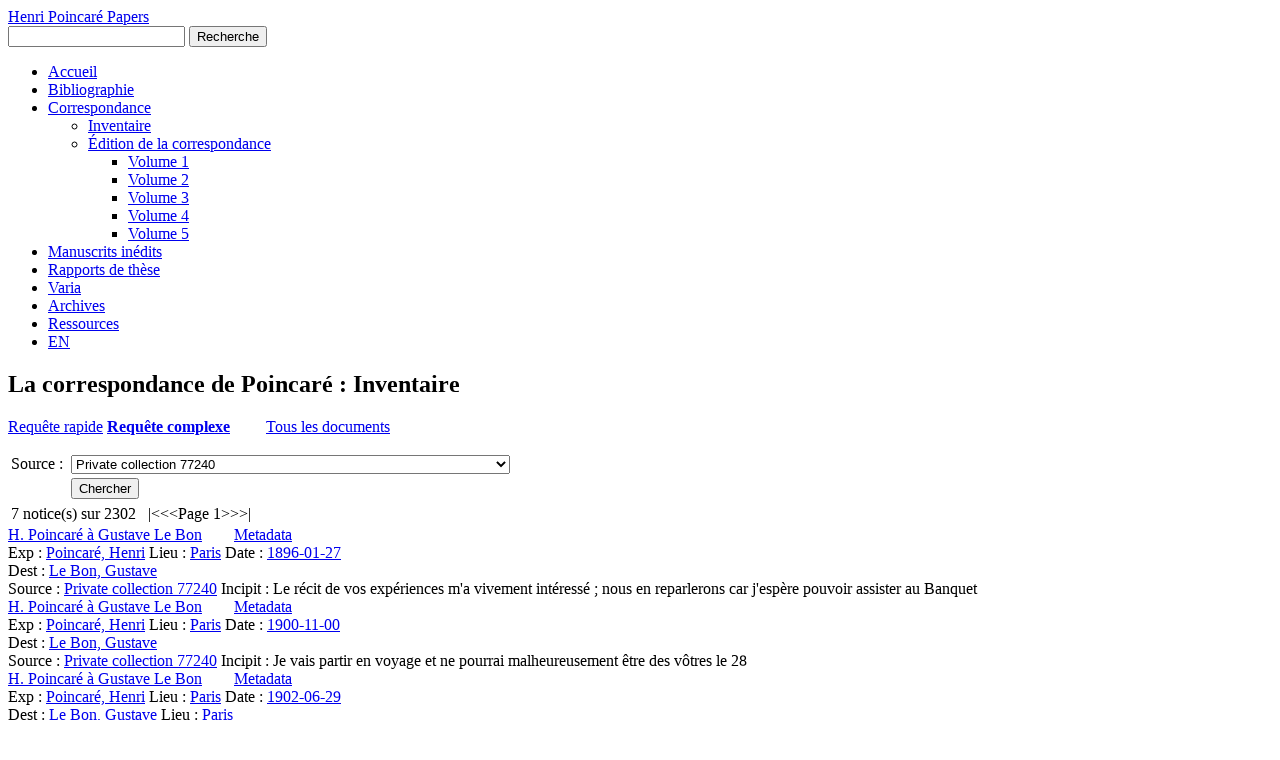

--- FILE ---
content_type: text/html; charset=UTF-8
request_url: https://henripoincarepapers.univ-nantes.fr/corresphp/?a=on&sc=Private+collection+77240&action=go
body_size: 4528
content:
<!DOCTYPE html>
<html class="autumn" lang="fr">
	<head>
		<meta charset="utf-8">
		<meta name="viewport" content="width=device-width, initial-scale=1">
		<meta name="description" content="Curated publications, manuscripts, and correspondence of the French polymath Henri Poincaré (1854-1912)">
		<meta name="author" content="Scott A. Walter">
		<link rel="canonical" href="https://henripoincarepapers.univ-nantes.fr/"><link rel="alternate" hreflang="en" href="https://henripoincarepapers.univ-nantes.fr/en/"><link rel="alternate" hreflang="fr" href="https://henripoincarepapers.univ-nantes.fr/">
		<link rel="icon" href="/https://henripoincarepapers.univ-nantes.fr/favicon.ico" type="image/x-icon">
  <link rel="icon" href="/favicon.ico" type="image/x-icon">
  <title>Henri Poincaré Papers</title>
  <!-- Stylesheets -->
  <link href="../css/font.css" media="all" rel="stylesheet" type="text/css" >
  <link href="../css/iconfonts.css" media="screen" rel="stylesheet" type="text/css" >
  <link href="../css/normalize.css" media="screen" rel="stylesheet" type="text/css" >
  <link href="../css/style.css" media="screen" rel="stylesheet" type="text/css" >
  <link href="../css/print.css" media="print" rel="stylesheet" type="text/css" >
  <link href="../css/ltx-amsart-hpp.css" media="screen" rel="stylesheet" type="text/css" >
  <!-- JavaScripts -->
  <script type="text/javascript" src="../javascripts/jquery/1.11.1/jquery.min.js"></script>
  <script type="text/javascript" src="../javascripts/modernizr.js"></script>
  <script type="text/javascript" src="../javascripts/globals.js"></script>

  <link type="text/css" rel="stylesheet" href="../css/colorbox.css" />
  <link type="text/css" rel="stylesheet" href="../css/noticeBib.css" />
  <script type="text/javascript" src="../javascripts/jquery/jquery.colorbox-min.js"></script>
  <script type="text/javascript">
    $(document).ready(function(){
      $(".iframe").colorbox({iframe:true, height:"100%", width:"100%"});
      $(".ajax").colorbox({maxHeight:"100%", maxWidth:"100%"});
    });
  </script>
</head>

<body id="home" class="admin-bar" onload="LoadPage()">
  <div id="wrap">
    <header>
      <div id="site-title"><a href="../" >Henri Poincaré Papers</a></div>
      <div id="search-container">
      <form id="search-form" name="search-form" action="../sphnx.php" method="get">
          <input type="text" name="query" id="query" value="" title="Recherche plein texte + métadonnées">

    <button name="submit_search" id="submit_search" type="submit" value="Recherche">Recherche</button>
        </form>
      </div>
    </header>

    <nav class="top">
      <ul class="navigation">
        <li><a href="../">Accueil</a></li>
        <li><a href="../bibliohp/">Bibliographie</a></li>
        <li>
          <a href="../chp.php">Correspondance</a>
          <ul>
            <li><a href="../corresphp/">Inventaire</a></li>
            <li><a href="../chppub.php">Édition de la correspondance</a>
              <ul>
                <li><a href="../chp/1alphapub.html">Volume 1</a></li>
                <li><a href="../chp/2alphapub.html">Volume 2</a></li>
                <li><a href="../chp/3alphapub.html">Volume 3</a></li>
                <li><a href="../chp/4alphapub.html">Volume 4</a></li>
                <li><a href="../chp/5alphapub.html">Volume 5</a></li>
              </ul>
            </li>
          </ul>
        </li>
        <li><a href="../hppmss/">Manuscrits inédits</a></li>
        <li><a href="../hprptphd/">Rapports de thèse</a></li>
        <li><a href="../varia/">Varia</a></li>
        <li><a href="../archiveshp/">Archives</a></li>
        <li><a href="../ssec.php">Ressources</a></li>
        <li><a href="../en/">EN</a></li>
      </ul>
    </nav>

    <div id="content">
  <div id="featured-item">

<h2>La correspondance de Poincaré : Inventaire</h2>

<p id="searchType">
  <span><a href="./">Requête rapide</a></span>
  <span><strong><a href="./?a">Requête complexe</a></strong></span>
  <a href="?t" style="padding-left:2em;">Tous les documents</a>
</p>

<form action="index.php" name="gothere">
<input value="on" name="a" type="hidden"/>
<table id="advSearchTable">
<tr><td>Source&nbsp;:&nbsp;</td><td><select name="sc" class="inputbox">
<option value="">&nbsp;</option>
<option value="Académie des sciences de Paris" >Académie des sciences de Paris</option>
<option value="Accademia Nazionale dei Lincei" >Accademia Nazionale dei Lincei</option>
<option value="Archives de l'Académie des sciences de Paris" >Archives de l'Académie des sciences de Paris</option>
<option value="Archives départementales de l'Essonne" >Archives départementales de l'Essonne</option>
<option value="Archives départementales de Meurthe-et-Moselle" >Archives départementales de Meurthe-et-Moselle</option>
<option value="Archives nationales françaises" >Archives nationales françaises</option>
<option value="Archives nationales historiques centrales de la Roumanie" >Archives nationales historiques centrales de la Roumanie</option>
<option value="Archives of the Russian Academy of Sciences, St. Petersburg branch" >Archives of the Russian Academy of Sciences, St. Petersburg branch</option>
<option value="Archivio dell'Istituto Mazziniano" >Archivio dell'Istituto Mazziniano</option>
<option value="Auction catalog 01" >Auction catalog 01</option>
<option value="Auction catalog 02" >Auction catalog 02</option>
<option value="BCU Lausanne" >BCU Lausanne</option>
<option value="Beinecke Rare Book and Manuscript Library" >Beinecke Rare Book and Manuscript Library</option>
<option value="Berlin-Brandenburgische Akademie der Wissenschaften" >Berlin-Brandenburgische Akademie der Wissenschaften</option>
<option value="Biblioteca Academiei Române" >Biblioteca Academiei Române</option>
<option value="Biblioteca Naţională a României" >Biblioteca Naţională a României</option>
<option value="Bibliothèque de l'École supérieure de physique et de chimie industrielles" >Bibliothèque de l'École supérieure de physique et de chimie industrielles</option>
<option value="Bibliothèque de l'Institut de France" >Bibliothèque de l'Institut de France</option>
<option value="Bibliothèque Méjanes" >Bibliothèque Méjanes</option>
<option value="Bibliothèque nationale de France" >Bibliothèque nationale de France</option>
<option value="Bibliothèque Victor Cousin" >Bibliothèque Victor Cousin</option>
<option value="Bulletin des séances de la Société française de physique" >Bulletin des séances de la Société française de physique</option>
<option value="Bureau des longitudes" >Bureau des longitudes</option>
<option value="Cambridge University Library" >Cambridge University Library</option>
<option value="Carnegie Institution of Washington" >Carnegie Institution of Washington</option>
<option value="Château-Observatoire d'Abbadia" >Château-Observatoire d'Abbadia</option>
<option value="Circolo matematico di Palermo" >Circolo matematico di Palermo</option>
<option value="Columbia University Rare Book and Manuscript Library" >Columbia University Rare Book and Manuscript Library</option>
<option value="Deutsches Museum München" >Deutsches Museum München</option>
<option value="Deutsches Röntgen-Museum" >Deutsches Röntgen-Museum</option>
<option value="Dibner Library of the History of Science and Technology" >Dibner Library of the History of Science and Technology</option>
<option value="École polytechnique" >École polytechnique</option>
<option value="ETH-Bibliothek" >ETH-Bibliothek</option>
<option value="Ferdinand Hamburger Archives" >Ferdinand Hamburger Archives</option>
<option value="Geheimes Staatsarchiv Preußischer Kulturbesitz" >Geheimes Staatsarchiv Preußischer Kulturbesitz</option>
<option value="Harry Ransom Humanities Research Center" >Harry Ransom Humanities Research Center</option>
<option value="Henri Poincaré Archives" >Henri Poincaré Archives</option>
<option value="Henri Poincaré Papers" >Henri Poincaré Papers</option>
<option value="Houghton Library" >Houghton Library</option>
<option value="Hugo-Dingler Archiv" >Hugo-Dingler Archiv</option>
<option value="Institut Mémoires de l'Édition Contemporaine" >Institut Mémoires de l'Édition Contemporaine</option>
<option value="Kazan University" >Kazan University</option>
<option value="Librairie Signatures" >Librairie Signatures</option>
<option value="Library of Congress" >Library of Congress</option>
<option value="Lund University Library" >Lund University Library</option>
<option value="Meurthe et Moselle, Archives départementales" >Meurthe et Moselle, Archives départementales</option>
<option value="Milton S. Eisenhower Library" >Milton S. Eisenhower Library</option>
<option value="Mittag-Leffler Institute" >Mittag-Leffler Institute</option>
<option value="Morris Library" >Morris Library</option>
<option value="Mundaneum" >Mundaneum</option>
<option value="Musée des lettres et manuscrits" >Musée des lettres et manuscrits</option>
<option value="Museum Boerhaave" >Museum Boerhaave</option>
<option value="National Library of Norway" >National Library of Norway</option>
<option value="Niedersächsische Staats- und Universitätsbibliothek" >Niedersächsische Staats- und Universitätsbibliothek</option>
<option value="Nobel Archives" >Nobel Archives</option>
<option value="Noord-Hollands Archief" >Noord-Hollands Archief</option>
<option value="Observatoire de Paris" >Observatoire de Paris</option>
<option value="Priceminister" >Priceminister</option>
<option value="Printed document" >Printed document</option>
<option value="Private collection" >Private collection</option>
<option value="Private collection 02" >Private collection 02</option>
<option value="Private collection 07" >Private collection 07</option>
<option value="Private collection 2114" >Private collection 2114</option>
<option value="Private collection 63000" >Private collection 63000</option>
<option value="Private collection 75017" >Private collection 75017</option>
<option value="Private collection 77240" selected="selected">Private collection 77240</option>
<option value="Private collection 92330" >Private collection 92330</option>
<option value="Private collection B. Dunoyer" >Private collection B. Dunoyer</option>
<option value="Private collection Paris 75017" >Private collection Paris 75017</option>
<option value="Published source" >Published source</option>
<option value="Pusey Library" >Pusey Library</option>
<option value="Royal Library of Copenhagen" >Royal Library of Copenhagen</option>
<option value="Royal Society Library" >Royal Society Library</option>
<option value="RSAS Center for History of Sciences" >RSAS Center for History of Sciences</option>
<option value="Sechs Vorträge (1910)" >Sechs Vorträge (1910)</option>
<option value="Service historique de la Défense" >Service historique de la Défense</option>
<option value="Staatsbibliothek zu Berlin -- Preußischer Kulturbesitz" >Staatsbibliothek zu Berlin -- Preußischer Kulturbesitz</option>
<option value="Trinity College Library" >Trinity College Library</option>
<option value="Universitäts- und Landesbibliothek Bonn" >Universitäts- und Landesbibliothek Bonn</option>
<option value="Universitätsbibliothek Freiburg" >Universitätsbibliothek Freiburg</option>
<option value="Universitätsbibliothek Heidelberg" >Universitätsbibliothek Heidelberg</option>
<option value="Université libre de Bruxelles" >Université libre de Bruxelles</option>
<option value="University of Exeter Old Library" >University of Exeter Old Library</option>
<option value="Woodson Research Center" >Woodson Research Center</option>
</select></td></tr>
<tr><td></td><td><input value="Chercher" class="bouton" type="submit" name="action"/></td></tr>
</table>
</form>
<table id="ongletResult"><tr><td class="roundBox">
<span class="resultNumber">7</span> notice(s)
sur <span class="resultNumber">2302</span>
</td>
<td>&nbsp;</td><td class="roundBox">
<span>|&lt;</span><span>&lt;&lt;</span>Page 1<span>&gt;&gt;</span><span>&gt;|</span></td></tr></table>
<div class="results">
<div class="notice">
<a class="iframe html-logo" href="https://henripoincarepapers.univ-nantes.fr/chp/text/lebonsagl06.html" title="id1414, Le Bon, Gustave, , HTML"></a>
    <script type="text/javascript">
      $(document).ready(function(){
        $(".group1").colorbox({rel:"group1", maxHeight:"100%", maxWidth:"100%"});
      });
    </script>
    <a class="group1 jpg-logo" href="https://henripoincarepapers.univ-nantes.fr/chp/image/lebonsagl06.jpg" title="id1414, Le Bon, Gustave, , lebonsagl06"></a><div class="fieldArt"><a href="?a=on&amp;title=H.+Poincar%C3%A9+%C3%A0+Gustave+Le+Bon&amp;action=go" class="fieldDesc">H. Poincaré à Gustave Le Bon</a><a style="margin-left:2em;" href="ajax.php?id=1414" class="ajax" title="Détail des métadonnées">Metadata</a></div>Exp : <a href="?a=on&amp;ln=Poincar%C3%A9&amp;fn=Henri&amp;action=go" class="fieldDesc">Poincaré, Henri</a>  Lieu : <a href="?a=on&amp;expsite=Paris&amp;action=go" class="fieldDesc">Paris</a> Date : <a href="?a=on&amp;date=1896-01-27&amp;action=go" class="fieldDesc">1896-01-27</a><br/>Dest : <a href="?a=on&amp;lndst=Le+Bon&amp;fndst=Gustave&amp;action=go" class="fieldDesc">Le Bon, Gustave</a> <br/>Source : <a href="?a=on&amp;sc=Private+collection+77240&amp;action=go" class="fieldDesc">Private collection 77240</a> Incipit : <span class="simpleText">Le récit de vos expériences m'a vivement intéressé ; nous en reparlerons car j'espère pouvoir assister au Banquet</span> </div>
<div class="notice">
<a class="iframe html-logo" href="https://henripoincarepapers.univ-nantes.fr/chp/text/lebonsagl01.html" title="id1546, Le Bon, Gustave, , HTML"></a>
    <script type="text/javascript">
      $(document).ready(function(){
        $(".group2").colorbox({rel:"group2", maxHeight:"100%", maxWidth:"100%"});
      });
    </script>
    <a class="group2 jpg-logo" href="https://henripoincarepapers.univ-nantes.fr/chp/image/lebonsagl01.jpg" title="id1546, Le Bon, Gustave, , lebonsagl01"></a><div class="fieldArt"><a href="?a=on&amp;title=H.+Poincar%C3%A9+%C3%A0+Gustave+Le+Bon&amp;action=go" class="fieldDesc">H. Poincaré à Gustave Le Bon</a><a style="margin-left:2em;" href="ajax.php?id=1546" class="ajax" title="Détail des métadonnées">Metadata</a></div>Exp : <a href="?a=on&amp;ln=Poincar%C3%A9&amp;fn=Henri&amp;action=go" class="fieldDesc">Poincaré, Henri</a>  Lieu : <a href="?a=on&amp;expsite=Paris&amp;action=go" class="fieldDesc">Paris</a> Date : <a href="?a=on&amp;date=1900-11-00&amp;action=go" class="fieldDesc">1900-11-00</a><br/>Dest : <a href="?a=on&amp;lndst=Le+Bon&amp;fndst=Gustave&amp;action=go" class="fieldDesc">Le Bon, Gustave</a> <br/>Source : <a href="?a=on&amp;sc=Private+collection+77240&amp;action=go" class="fieldDesc">Private collection 77240</a> Incipit : <span class="simpleText">Je vais partir en voyage et ne pourrai malheureusement être des vôtres le 28</span> </div>
<div class="notice">
<a class="iframe html-logo" href="https://henripoincarepapers.univ-nantes.fr/chp/text/lebonsagl09.html" title="id1639, Le Bon, Gustave, , HTML"></a>
    <script type="text/javascript">
      $(document).ready(function(){
        $(".group3").colorbox({rel:"group3", maxHeight:"100%", maxWidth:"100%"});
      });
    </script>
    <span style="float:right;"><a class="group3 jpg-logo" href="https://henripoincarepapers.univ-nantes.fr/chp/image/lebonsagl09a.jpg" title="lebonsagl09a"></a><a style="display:none" class="group3" href="https://henripoincarepapers.univ-nantes.fr/chp/image/lebonsagl09b.jpg" title="lebonsagl09b">lebonsagl09b</a></span><div class="fieldArt"><a href="?a=on&amp;title=H.+Poincar%C3%A9+%C3%A0+Gustave+Le+Bon&amp;action=go" class="fieldDesc">H. Poincaré à Gustave Le Bon</a><a style="margin-left:2em;" href="ajax.php?id=1639" class="ajax" title="Détail des métadonnées">Metadata</a></div>Exp : <a href="?a=on&amp;ln=Poincar%C3%A9&amp;fn=Henri&amp;action=go" class="fieldDesc">Poincaré, Henri</a>  Lieu : <a href="?a=on&amp;expsite=Paris&amp;action=go" class="fieldDesc">Paris</a> Date : <a href="?a=on&amp;date=1902-06-29&amp;action=go" class="fieldDesc">1902-06-29</a><br/>Dest : <a href="?a=on&amp;lndst=Le+Bon&amp;fndst=Gustave&amp;action=go" class="fieldDesc">Le Bon, Gustave</a>  Lieu : <a href="?a=on&amp;dstsite=Paris&amp;action=go" class="fieldDesc">Paris</a><br/>Source : <a href="?a=on&amp;sc=Private+collection+77240&amp;action=go" class="fieldDesc">Private collection 77240</a> Incipit : <span class="simpleText">Je demanderai la parole demain, je l'aurais même démandée lundi dernier</span> </div>
<div class="notice">
<a class="iframe html-logo" href="https://henripoincarepapers.univ-nantes.fr/chp/text/lebonsagl07.html" title="id1693, Le Bon, Gustave, , HTML"></a>
    <script type="text/javascript">
      $(document).ready(function(){
        $(".group4").colorbox({rel:"group4", maxHeight:"100%", maxWidth:"100%"});
      });
    </script>
    <a class="group4 jpg-logo" href="https://henripoincarepapers.univ-nantes.fr/chp/image/lebonsagl07.jpg" title="id1693, Le Bon, Gustave, , lebonsagl07"></a><div class="fieldArt"><a href="?a=on&amp;title=H.+Poincar%C3%A9+%C3%A0+Gustave+Le+Bon&amp;action=go" class="fieldDesc">H. Poincaré à Gustave Le Bon</a><a style="margin-left:2em;" href="ajax.php?id=1693" class="ajax" title="Détail des métadonnées">Metadata</a></div>Exp : <a href="?a=on&amp;ln=Poincar%C3%A9&amp;fn=Henri&amp;action=go" class="fieldDesc">Poincaré, Henri</a>  Lieu : <a href="?a=on&amp;expsite=Paris&amp;action=go" class="fieldDesc">Paris</a> Date : <a href="?a=on&amp;date=1905-00-00&amp;action=go" class="fieldDesc">1905-00-00</a><br/>Dest : <a href="?a=on&amp;lndst=Le+Bon&amp;fndst=Gustave&amp;action=go" class="fieldDesc">Le Bon, Gustave</a> <br/>Source : <a href="?a=on&amp;sc=Private+collection+77240&amp;action=go" class="fieldDesc">Private collection 77240</a> Incipit : <span class="simpleText">Je ne pourrai assister au banquet vendredi</span> </div>
<div class="notice">
<a class="iframe html-logo" href="https://henripoincarepapers.univ-nantes.fr/chp/text/lebonsagl02.html" title="id1884, Le Bon, Gustave, , HTML"></a>
    <script type="text/javascript">
      $(document).ready(function(){
        $(".group5").colorbox({rel:"group5", maxHeight:"100%", maxWidth:"100%"});
      });
    </script>
    <span style="float:right;"><a class="group5 jpg-logo" href="https://henripoincarepapers.univ-nantes.fr/chp/image/lebonsagl02a.jpg" title="lebonsagl02a"></a><a style="display:none" class="group5" href="https://henripoincarepapers.univ-nantes.fr/chp/image/lebonsagl02b.jpg" title="lebonsagl02b">lebonsagl02b</a></span><div class="fieldArt"><a href="?a=on&amp;title=H.+Poincar%C3%A9+%C3%A0+Gustave+Le+Bon&amp;action=go" class="fieldDesc">H. Poincaré à Gustave Le Bon</a><a style="margin-left:2em;" href="ajax.php?id=1884" class="ajax" title="Détail des métadonnées">Metadata</a></div>Exp : <a href="?a=on&amp;ln=Poincar%C3%A9&amp;fn=Henri&amp;action=go" class="fieldDesc">Poincaré, Henri</a>  Lieu : <a href="?a=on&amp;expsite=Paris&amp;action=go" class="fieldDesc">Paris</a> Date : <a href="?a=on&amp;date=1911-00-00&amp;action=go" class="fieldDesc">1911-00-00</a><br/>Dest : <a href="?a=on&amp;lndst=Le+Bon&amp;fndst=Gustave&amp;action=go" class="fieldDesc">Le Bon, Gustave</a> <br/>Source : <a href="?a=on&amp;sc=Private+collection+77240&amp;action=go" class="fieldDesc">Private collection 77240</a> Incipit : <span class="simpleText">Certainement je vous enverrai un exemplaire des Hypothèses Cosmogoniques</span> </div>
<div class="notice">
<a class="iframe html-logo" href="https://henripoincarepapers.univ-nantes.fr/chp/text/lebon16.html" title="id1896, Le Bon, Gustave, , HTML"></a><div class="fieldArt"><a href="?a=on&amp;title=H.+Poincar%C3%A9+%C3%A0+Gustave+Le+Bon&amp;action=go" class="fieldDesc">H. Poincaré à Gustave Le Bon</a><a style="margin-left:2em;" href="ajax.php?id=1896" class="ajax" title="Détail des métadonnées">Metadata</a></div>Exp : <a href="?a=on&amp;ln=Poincar%C3%A9&amp;fn=Henri&amp;action=go" class="fieldDesc">Poincaré, Henri</a>  Lieu : <a href="?a=on&amp;expsite=Paris&amp;action=go" class="fieldDesc">Paris</a> Date : <a href="?a=on&amp;date=1911-11-26&amp;action=go" class="fieldDesc">1911-11-26</a><br/>Dest : <a href="?a=on&amp;lndst=Le+Bon&amp;fndst=Gustave&amp;action=go" class="fieldDesc">Le Bon, Gustave</a> <br/>Source : <a href="?a=on&amp;sc=Private+collection+77240&amp;action=go" class="fieldDesc">Private collection 77240</a> Incipit : <span class="simpleText">Poincaré commence sa lettre</span> </div>
<div class="notice">
<a class="iframe html-logo" href="https://henripoincarepapers.univ-nantes.fr/chp/text/lebonsagl08.html" title="id1902, Le Bon, Gustave, , HTML"></a>
    <script type="text/javascript">
      $(document).ready(function(){
        $(".group6").colorbox({rel:"group6", maxHeight:"100%", maxWidth:"100%"});
      });
    </script>
    <a class="group6 jpg-logo" href="https://henripoincarepapers.univ-nantes.fr/chp/image/lebonsagl08.jpg" title="id1902, Le Bon, Gustave, , lebonsagl08"></a><div class="fieldArt"><a href="?a=on&amp;title=H.+Poincar%C3%A9+%C3%A0+Gustave+Le+Bon&amp;action=go" class="fieldDesc">H. Poincaré à Gustave Le Bon</a><a style="margin-left:2em;" href="ajax.php?id=1902" class="ajax" title="Détail des métadonnées">Metadata</a></div>Exp : <a href="?a=on&amp;ln=Poincar%C3%A9&amp;fn=Henri&amp;action=go" class="fieldDesc">Poincaré, Henri</a>  Lieu : <a href="?a=on&amp;expsite=Paris&amp;action=go" class="fieldDesc">Paris</a> Date : <a href="?a=on&amp;date=1912-00-00&amp;action=go" class="fieldDesc">1912-00-00</a><br/>Dest : <a href="?a=on&amp;lndst=Le+Bon&amp;fndst=Gustave&amp;action=go" class="fieldDesc">Le Bon, Gustave</a>  Lieu : <a href="?a=on&amp;dstsite=Paris&amp;action=go" class="fieldDesc">Paris</a><br/>Source : <a href="?a=on&amp;sc=Private+collection+77240&amp;action=go" class="fieldDesc">Private collection 77240</a> Incipit : <span class="simpleText">J'espère que je n'aurai pas d'empêchement vendredi 25 et que j'aurai le plaisir de me joindre à vous</span> </div>
</div><div style="text-align:center;"><span class="roundBox"> [ 1 ] </span></div>  <div id="contentResume">
    Henri Poincaré: la correspondance et les varia :
    <span class="resultNumber">2302</span> documents
  </div>

</div>
</div><!-- end content -->

<footer>
		<nav class="bottom">
			<ul class="navigation">
			    <li><a href="../apropos.php">À propos</a></li>
			    <li><a href="../faqfr.php">FAQ</a></li>
			    <li><a href="../contact.php">Contact</a></li>
			    <li><a href="../licence.php">Conditions d'utilisation</a></li>
			</ul>
		</nav>

<ul class="footer-logo">
<li><a href="https://www.caphi-philo.fr"> <img src="../images/caphi-logo-300.png" alt="Logo CAPHI" width="150" /> </a></li>
<li><a href="https://www.univ-nantes.fr"> <img src="../images/logo-nu.png" alt="Logo Nantes Universit&eacute;" width="90" /> </a></li>
<li><a href="https://anr.fr/"> <img src="../images/anr.png" alt="Logo ANR" width="80" /> </a></li>
<li><a href="https://www.cnrs.fr"> <img src="../images/logo-cnrs.png" alt="Logo CNRS" /> </a></li>
</ul>
</footer>

</div><!--end wrap-->

<script type="text/javascript">
jQuery(document).ready(function () {
//    Seasons.showAdvancedForm();
    Seasons.mobileSelectNav();
});
</script>

</body>

</html>
